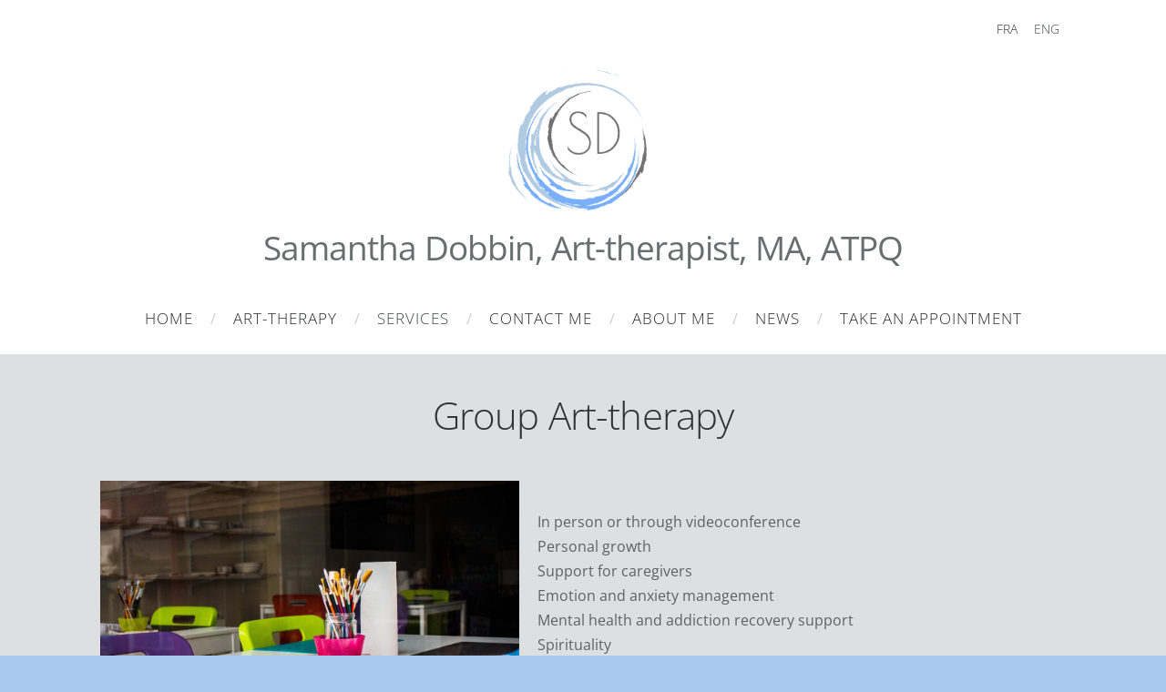

--- FILE ---
content_type: text/html; charset=UTF-8
request_url: https://www.samanthadobbin.com/services-1-1/group-art-therapy
body_size: 4337
content:
<!doctype html>

<html lang="en">

    <head>

        <title>Samantha Dobbin Art Therapist - Group art-therapy</title>


    <link rel="canonical" href="https://www.samanthadobbin.com/services-1-1/group-art-therapy">




        <meta charset="utf-8" />
        <meta name="viewport" content="width=device-width,initial-scale=1.0,maximum-scale=1.0" />

        <link href="https://dss4hwpyv4qfp.cloudfront.net/designs/_shared/fonts/?family=Open+Sans:300,regular,italic,600,700&subset=latin,latin-ext,cyrillic" rel="stylesheet" type="text/css" />
        <link rel="stylesheet" href="https://dss4hwpyv4qfp.cloudfront.net/designs/_shared/css/layout-shared.css?v=2.572" type="text/css" />
        <link rel="stylesheet" href="https://dss4hwpyv4qfp.cloudfront.net/designs/_shared/css/legacy-v1.css?v=2.572" type="text/css" />
        <link rel="stylesheet" href="https://dss4hwpyv4qfp.cloudfront.net/designs/circles/css/layout.css?v=2.572" type="text/css" />
        <link rel="stylesheet" href="https://dss4hwpyv4qfp.cloudfront.net/designs/circles/css/editable.css?v=2.572" type="text/css" />

        <link href="/favicon.png?18" rel="shortcut icon">
<link href="/favicon.png?18" rel="apple-touch-icon">        
            <link rel="stylesheet" href="https://dss4hwpyv4qfp.cloudfront.net/libs/js/fancybox3/jquery.fancybox.min.css?v=2.572" type="text/css" />
                <script src="https://dss4hwpyv4qfp.cloudfront.net/libs/js/jquery/2.2.4/jquery.min.js" ></script>
            <script src="https://dss4hwpyv4qfp.cloudfront.net/libs/js/fancybox3/jquery.fancybox.min.js?v=2.572" defer></script>
            <script src="https://dss4hwpyv4qfp.cloudfront.net/libs/js/bannerplay/jquery.bannerplay.js?v=2.572" defer></script>
            <script src="https://dss4hwpyv4qfp.cloudfront.net/libs/js/responsivevideos/jquery.responsivevideos.js?v=2.572" defer></script>
            <script src="https://dss4hwpyv4qfp.cloudfront.net/designs/_shared/js/bookings.js?v=2.572" defer></script>
            <script src="https://dss4hwpyv4qfp.cloudfront.net/designs/_shared/js/designfx.js?v=2.572" defer></script>
            <script src="https://dss4hwpyv4qfp.cloudfront.net/libs/js/mozlive.js?v=2.572" ></script>
                <link rel="alternate" href="https://www.samanthadobbin.com/news/rss/" type="application/rss+xml" title="Samantha Dobbin Art Therapist - News" />
        <script>var FRONTEND_CDN = 'https://dss4hwpyv4qfp.cloudfront.net';</script>


    
    

    <script src="https://dss4hwpyv4qfp.cloudfront.net/m/localize/menu/en/?v=2.572" defer></script>
<script src="https://dss4hwpyv4qfp.cloudfront.net/m/localize/cart/en/?v=2.572" defer></script>
<script src="https://dss4hwpyv4qfp.cloudfront.net/libs/js/component/cart.js?v=2.572" defer></script>
<script src="https://dss4hwpyv4qfp.cloudfront.net/libs/js/component/filter.js?v=2.572" defer></script>

            <script>
                var mozPageMozApi = {"language":"en","page":"group-art-therapy"}
            </script>
            

            <script>
                var mozCatalogUser = {
                    isLoggedIn: 0
                }
            </script>
            


<script>
    function isSmallTouchDevice() {
        return (('ontouchstart' in window) && (window.matchMedia("(max-width: 750px), (max-height: 500px)").matches));
    }
    if (isSmallTouchDevice()) {
        document.documentElement.classList.add('mobile-header');
    }
</script>



        <style class="customizer">
                                                                            #title .mz_wysiwyg { color :  #676e70  }
                                                                                                                            #menu > ul > li > a, #languages li > a, #toptext .mz_wysiwyg * { color :  #2a2b2c  }
                                                                                                                            #menu > ul > li > a:hover, #menu > ul > li.selected > a, #submenu li:hover > a, #submenu li.selected > a, #languages li.selected > a, #languages li > a:hover { color :  #434748  }
                                                                                                                            #wrap, .section-bg-none { background-color :  #ffffff  }
                                                                                                                            a, .mz_editable a { color :  #fdffff  }
                                                                                                                            a:hover, .mz_editable a:hover { color :  #4b4d4e  }
                                                                                                                            .moze-form .moze-formbutton, .moze-button, .moze-button-large { background-color :  #535454  }
                                                                            .moze-button-large.btn-alt-light { border-color :  #535454  }
                                                                            .moze-button-large.btn-white, .moze-button.btn-alt, .moze-button-large.btn-alt { color :  #535454  }
                                                                                                                            .moze-form .moze-formbutton:hover, .moze-button:hover, .moze-button-large:hover { background-color :  #232324  }
                                                                            .moze-button-large.btn-alt-light:hover { border-color :  #232324  }
                                                                            .moze-button-large.btn-white:hover, .moze-button.btn-alt:hover, .moze-button-large.btn-alt:hover { color :  #232324  }
                                                                                                                            .bigbar-box:first-child .bigbar-overlay { background-color :  hsla(213, 75%, 66%, 0.76)  }
                                                                                                                            .bigbar-overlay { background-color :  hsla(208, 2%, 60%, 0.72)  }
                                                                                                                            .bigbar-box:last-child .bigbar-overlay { background-color :  hsla(208, 37%, 34%, 0.49)  }
                                                                                                                            #bigbar .bigbar-h1 div, #bigbar .bigbar-h2 div { color :  #43484b  }
                                                                                                                            .mz_editable h1, .mz_editable h1.moze-megatitle, .mz_editable h1 a { color :  #333333  }
                                                                                                                            .mz_editable h2, .sidebox h2 { color :  #333333  }
                                                                                                                            .mz_editable h3 { color :  #343434  }
                                                                                                                            .section-bg-1 { background-color :  #dedfe0  }
                                                                                                                            .section-bg-2 { background-color :  #81abd7  }
                                                                                                                            .section-bg-3 { background-color :  #6a7c8f  }
                                                                                                                            body { background-color :  #a7caee  }
                                                                                                                            #bottom .mz_wysiwyg { color :  #898989  }
                                                                                                                            #bottom a { color :  #575e5e  }
                                                                            #bottom .mz_social a { fill :  #575e5e  }
                                                                                                                            #bottom a:hover { color :  #000000  }
                                                                                                                                                                                                                                                                                                                                                                                        
        @media (forced-colors: active) {
            :root { --color-header :  Canvas  }
            :root { --color-title :  CanvasText  }
            :root { --color-menu-text :  LinkText  }
            :root { --color-menu-text-selected :  CanvasText  }
            :root { --color-menu-accent :  CanvasText  }
            :root { --color-submenu :  Canvas  }
            :root { --color-submenu-text :  LinkText  }
            :root { --color-submenu-text-selected :  CanvasText  }
            :root { --color-submenu-accent :  CanvasText  }
            :root { --color-link :  LinkText  }
            :root { --color-button :  ButtonFace  }
            :root { --color-button-text :  ButtonText  }
            :root { --color-button-hover :  ButtonFace  }
            :root { --color-button-text-hover :  ButtonText  }
            :root { --color-sidemenu-text :  LinkText  }
            :root { --color-sidemenu-text-hover :  CanvasText  }
            :root { --color-h1 :  CanvasText  }
            :root { --color-h2 :  CanvasText  }
            :root { --color-h3 :  CanvasText  }
            :root { --color-text :  CanvasText  }
            :root { --color-text-strong :  CanvasText  }
            :root { --color-price :  CanvasText  }
            :root { --color-text-highlight :  Canvas  }
            :root { --color-text-border :  CanvasText  }
            :root { --color-background :  Canvas  }
            :root { --color-section-bg-1 :  Canvas  }
            :root { --color-section-bg-2 :  Canvas  }
            :root { --color-section-bg-3 :  Canvas  }
            :root { --color-footer :  Canvas  }
            :root { --color-footer-text :  CanvasText  }
            :root { --color-footer-link :  LinkText  }
            :root { --color-footer-link-hover :  CanvasText  }
            :root { --color-text-1 :  CanvasText  }
            :root { --color-text-1-highlight :  Canvas  }
            :root { --color-text-1-button :  ButtonFace  }
            :root { --color-text-1-button-text :  ButtonText  }
        }

    </style>
    <style class="customizer-fonts">
                                                                                                                                                                                                                                                                                                                                                                                                                                                                                                                                                                                                                                                                                                                                                                                                    </style>

    

    


        <script>
            function adjustFontSize() {
                var fontSize = $('.bigbar-h1').first().width();
                fontSize = Math.min(fontSize * 0.19, 36);
                $('.bigbar-h1 .mz_wysiwyg').css('font-size', fontSize);
            }
            $(document).ready(function () {
                adjustFontSize();
                $(window).resize(function () {
                    adjustFontSize();
                });
            });
        </script>

        <script src="https://dss4hwpyv4qfp.cloudfront.net/designs/_shared/js/legacy-v1.js?v=2.572"></script>

    </head>

    <body class="design-width-narrow header-menu-center    footer-center                                    " lang="en">

        
        <div id="wrap">

            <header id="top">
    <div id="header">
        <a id="skip-link" href="javascript:;" tabindex="1">Skip to main content</a>
        <div id="header-side">
            <div id="shopicons">
                                                            </div>
            <div id="toolicons">

            </div>
            <div  class="mz_component mz_lngselect" id="languages">    <button class="menu-icon" href="javascript:;" aria-label="Language selection" aria-haspopup="true" aria-controls="languages-menu"><svg xmlns="http://www.w3.org/2000/svg"></svg>&nbsp;ENG</button>
    <ul id="languages-menu" role="menu">
                    <li  role="none">
                <a href="/" hreflang="fr" role="menuitem" aria-label="Français" >FRA</a>
            </li>
                    <li  class="selected" role="none">
                <a href="/home/" hreflang="en" role="menuitem" aria-label="English" aria-current="true">ENG</a>
            </li>
            </ul>
    </div>
                    </div>
        <div id="header-main">
            <div id="title">
                                    <a href="/home/"><div class="mz_component mz_wysiwyg mz_editable">    <div class="moze-wysiwyg-editor" >
                    <div><img src="https://site-1258269.mozfiles.com/files/1258269/400PngdpiLogoCropped_no_text.png" class="moze-img-center tall" style="width: 194px;">Samantha Dobbin, Art-therapist, MA, ATPQ</div>
            </div>
</div></a>
                            </div>
                            <div id="toptext" style="display: none">
                    <div  class="mz_component mz_wysiwyg mz_editable">    <div class="moze-wysiwyg-editor" >
            </div>
</div>
                </div>
                                        <div  class="mz_component mz_menu" id="menu" aria-label="Main menu">
            <ul role="menu">
                <li role="none"><a href="/home/"  role="menuitem" >Home</a>
                                    </li>
                        <li role="none"><a href="/art-therapy/"  role="menuitem" >Art-therapy</a>
                                    </li>
                        <li class="selected" role="none"><a href="/services-1-1/"  role="menuitem" aria-haspopup="true" aria-current="true">Services</a>
                        <ul role="menu">
                <li role="none"><a href="/services-1-1/individual-and-family-art-therapy/"  role="menuitem" >Individual and family art-therapy</a>
                                    </li>
                        <li class="selected" role="none"><a href="/services-1-1/group-art-therapy/"  role="menuitem"  aria-current="true">Group art-therapy</a>
                                    </li>
                        <li role="none"><a href="/services-1-1/conferences-and-workshops/"  role="menuitem" >Conferences and workshops</a>
                                    </li>
                        <li role="none"><a href="/services-1-1/fees/"  role="menuitem" >Fees</a>
                                    </li>
                            </ul></li>
                                    <li role="none"><a href="/contact/"  role="menuitem" >Contact me</a>
                                    </li>
                        <li role="none"><a href="/about-us/"  role="menuitem" >About Me</a>
                                    </li>
                        <li role="none"><a href="/news/"  role="menuitem" >News</a>
                                    </li>
                        <li role="none"><a href="/take-an-appointment/"  role="menuitem" >TAKE AN APPOINTMENT</a>
                                </li></ul>
            
</div>
                    </div>

        <button id="languages-opener" aria-label="Language selection" class="mobile-menu-opener clearbutton"><svg xmlns="http://www.w3.org/2000/svg"></svg></button>
        <button id="menu-opener" aria-label="Main menu" class="mobile-menu-opener clearbutton"><svg xmlns="http://www.w3.org/2000/svg"></svg></button>

    </div>
    </header>
            
            
            

    
            <script src="https://dss4hwpyv4qfp.cloudfront.net/libs/js/jquery/jquery.unveil.js"></script>
<script>
    $(document).ready(function() {
        $(".moze-gallery img").unveil(300);
    });
</script>        
    <main class="mz_component mz_grid" data-cid="50376814" data-pid="8332423">


    
                                                                
<div class="section section-customizable section-bg-1 section-text-color-none section-height-s section-width-"
     data-row-id="7453138"
     data-row-slice="gallery"
     data-row-slice-variant="gallery-default"
     id="slice7453138">

    <!-- slice-gallery -->

    <div class="container">

        <div class="gridrow">
            <div class="column-12-12">
                                    <div  class="mz_component mz_wysiwyg mz_editable">    <div class="moze-wysiwyg-editor" >
                    <h1 class="moze-center">Group Art-therapy</h1><div><div class="moze-center"><div class="moze-left"><img src="https://site-1258269.mozfiles.com/files/1258269/medium/charisse-kenion-ts-E3IVKv8o-unsplash.jpg?1610910250" class="moze-img-left" style="width: 460px;"><br></div><p></p><div class="moze-left">In person or through videoconference</div><div class="moze-left">
Personal growth<br>Support for caregivers<br>Emotion and anxiety management<br>Mental health and addiction recovery support<br>Spirituality&nbsp; &nbsp; &nbsp; &nbsp; &nbsp; &nbsp; &nbsp; &nbsp; &nbsp; &nbsp; &nbsp; &nbsp; &nbsp; &nbsp; &nbsp; &nbsp; &nbsp; &nbsp; &nbsp; &nbsp; &nbsp; &nbsp; &nbsp; &nbsp; &nbsp; &nbsp; &nbsp; &nbsp; &nbsp; &nbsp; &nbsp; &nbsp; &nbsp; &nbsp; &nbsp; &nbsp; &nbsp;</div><p></p><div class="moze-left"><br></div><p><br></p><p class="moze-left"><br></p><p class="moze-left"><a href="/news/" target="_self" class="moze-button-large">Present Groups - Inscription</a><br></p><p></p></div>

<p></p>
            </div>
            </div>
</div>
                            </div>
        </div>

        <div class="gridrow">
            <div class="column-12-12">
                <div  class="mz_component mz_gallery">

</div>
            </div>
        </div>

                            
    </div>

</div>                                                                        <div class="section section-customizable section-bg-3 section-text-color-none section-height-s section-width-l"
     data-row-id="7453139"
     data-row-slice="text"
     data-row-slice-variant="text-1x2">

    <!-- slice-text -->

    <div class="container">

        <!-- Header -->

        
        <!-- Content -->

                                                        <div class="gridrow section-content" >
                                                                                    <div class="column-6-12" >
                                    <div  class="mz_component mz_wysiwyg mz_editable">    <div class="moze-wysiwyg-editor" >
                    <h2><span style="color: #ffffff">Testimony</span></h2><p><span class="moze-blockquote">This group allowed me to reconnect with my self after a hard season...</span></p>
            </div>
</div>
                                </div>
                                                                                                                <div class="column-6-12" >
                                    <div  class="mz_component mz_wysiwyg mz_editable">    <div class="moze-wysiwyg-editor" >
                    <h2><span style="color: #ffffff">Testimony</span></h2><p>
<i><span style=" float: none;" class="moze-blockquote">
<i><span style=" float: none;">I've been participating in this art-therapy group many times now, I don't have artistic talent, but with her non-judgemental approach, Samantha allows us to express ourselves through art, and it really helps a lot"</span></i></span></i>

</p>
            </div>
</div>
                                </div>
                                                                                                                                                                                </div>
                                                                                                                        
        <!-- Footer -->

        
    </div>
</div>            
    
    </main>

    
    



        </div>

            <footer id="bottom" class="mz_footer">
        <div  class="mz_component mz_menu" id="footmenu">
            <ul role="menu">
                <li role="none"><a href="/take-an-appointment/"  role="menuitem" >TAKE AN APPOINTMENT</a>
                                </li></ul>
            
</div>
        <div id="footer">
            <div id="foottext">
                <div  class="mz_component mz_wysiwyg mz_editable">    <div class="moze-wysiwyg-editor" >
            </div>
</div>
            </div>
            <div id="social" >
                <div  class="mz_component mz_social">
        <a class="facebook icon-facebook" title="Facebook" href="https://www.facebook.com/samantha.dobbin.2021" target="_blank"></a>        <a class="linkedin icon-linkedin" title="LinkedIn" href="https://www.linkedin.com/in/samantha-dobbin-23594b187/" target="_blank"></a>                
</div>
            </div>
        </div>
    </footer>

        
    


    <script>
        $(document).ready(function(){
            $(".mz_wysiwyg").responsiveVideos();
        });
    </script>




    <script defer src="https://static.cloudflareinsights.com/beacon.min.js/vcd15cbe7772f49c399c6a5babf22c1241717689176015" integrity="sha512-ZpsOmlRQV6y907TI0dKBHq9Md29nnaEIPlkf84rnaERnq6zvWvPUqr2ft8M1aS28oN72PdrCzSjY4U6VaAw1EQ==" data-cf-beacon='{"version":"2024.11.0","token":"16507a36e19246f9a6e13b007a4f06b4","r":1,"server_timing":{"name":{"cfCacheStatus":true,"cfEdge":true,"cfExtPri":true,"cfL4":true,"cfOrigin":true,"cfSpeedBrain":true},"location_startswith":null}}' crossorigin="anonymous"></script>
</body>

</html>